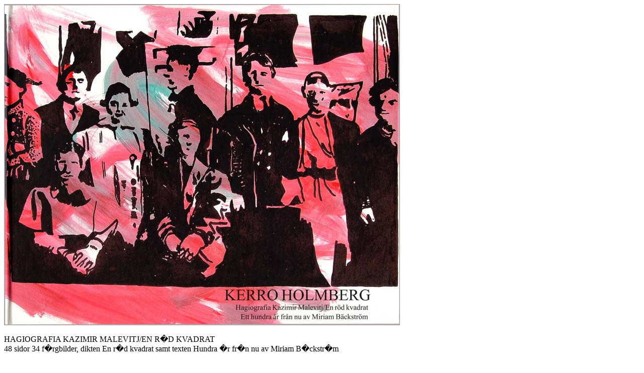

--- FILE ---
content_type: text/html; charset=utf-8
request_url: http://www.kerroholmberg.com/hkmmedtext.html
body_size: 363
content:
<HTML>
	<HEAD>
		<TITLE>HAGIOGRAFIA KAZIMIR MALEVITJ/EN R�D KVADRAT
		</TITLE>
	</HEAD>
	<BODY><img src="Hagiografia Kazimir Malevitj omslag hemsida.jpg"></a><BR>
<BR>HAGIOGRAFIA KAZIMIR MALEVITJ/EN R�D KVADRAT<BR> 
48 sidor 34 f�rgbilder, dikten En r�d kvadrat samt texten Hundra �r fr�n nu av Miriam 
B�ckstr�m<BR><BR>Pris 150:- inkl. frakt<FORM action=*><INPUT 
onclick="parent.location='mailto:kerro.holmberg@gmail.com'" type=button value="best�ll">
</FORM>
	</BODY>
</HTML>